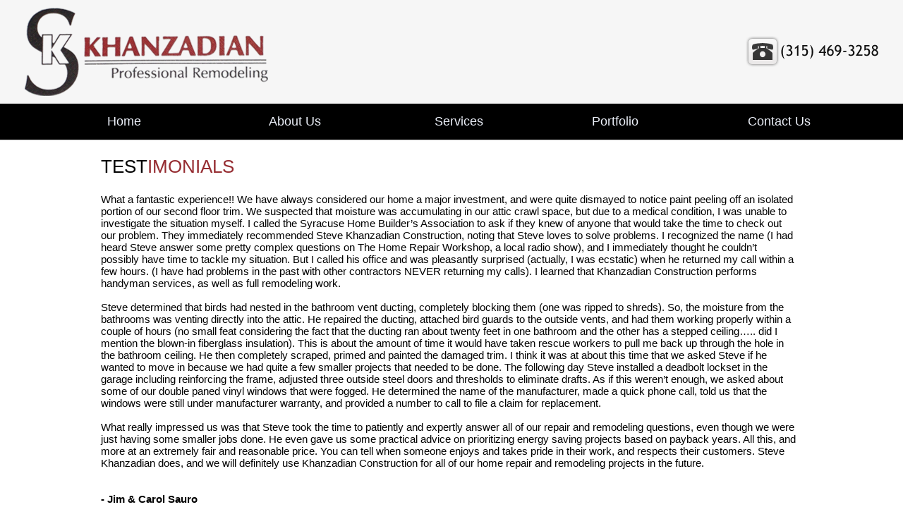

--- FILE ---
content_type: text/html; charset=utf-8
request_url: https://www.stevekhanzadian.com/Testimonials
body_size: 34732
content:



<!DOCTYPE html PUBLIC "-//W3C//DTD XHTML 1.0 Transitional//EN" "http://www.w3.org/TR/xhtml1/DTD/xhtml1-transitional.dtd">

<html xmlns="http://www.w3.org/1999/xhtml">

<head id="ctl00_ctl00_Head1">
    
     
    

     <meta name="Keywords" content="Syracuse, Remodeling, Handyman, Light Commercial, Steve Khanzadian, Professional, Builder, Contractor, Construction, Kitchen &amp; Bath Remodeling" /><meta name="Description" content="Providing outstanding Remodeling and Handyman service has distinguished Steve Khanzadian in the Syracuse area for over thirty years." />
<meta http-equiv="Content-Type" content="text/html; charset=iso-8859-1" /><meta name="Author" content="www.functionone.com" /><meta name="robots" content="index, follow" /><meta name="revisit-after" content="2 days" /><meta name="distribution" content="global" /><meta name="rating" content="general" /><meta name="content-language" content="english" /><meta http-equiv="Page-Enter" content="blendTrans(Duration=0)" /><meta http-equiv="Page-Exit" content="blendTrans(Duration=0)" /><meta name="viewport" content="width=device-width, initial-scale=1.0" />         
       <script src='https://www.google.com/recaptcha/api.js'></script>
         <!-- Global site tag (gtag.js) - Google Analytics -->
<script async src="https://www.googletagmanager.com/gtag/js?id=UA-109784308-1"></script>
<script>
    window.dataLayer = window.dataLayer || [];
    function gtag() { dataLayer.push(arguments); }
    gtag('js', new Date());

    gtag('config', 'UA-109784308-1');
</script> 
        
<title>
	Syracuse Remodeling - Steve Khanzadian - Testimonials
</title></head>
<body style="margin:0;">
    <form name="aspnetForm" method="post" action="/Testimonials" id="aspnetForm">
<div>
<input type="hidden" name="__EVENTTARGET" id="__EVENTTARGET" value="" />
<input type="hidden" name="__EVENTARGUMENT" id="__EVENTARGUMENT" value="" />
<input type="hidden" name="__VIEWSTATE" id="__VIEWSTATE" value="/[base64]/Uivf2svTlrXMpqeg==" />
</div>

<script type="text/javascript">
//<![CDATA[
var theForm = document.forms['aspnetForm'];
if (!theForm) {
    theForm = document.aspnetForm;
}
function __doPostBack(eventTarget, eventArgument) {
    if (!theForm.onsubmit || (theForm.onsubmit() != false)) {
        theForm.__EVENTTARGET.value = eventTarget;
        theForm.__EVENTARGUMENT.value = eventArgument;
        theForm.submit();
    }
}
//]]>
</script>


<script src="/WebResource.axd?d=LxteViFXbL_thKSBUiiGS3uKNgdpA3cZlqgztOf9jLJcFh51D7jz6zuzwZwQpNJpYWP_blUu2zpbVXm8U6GZigQPGXjGz3Ve6XnkyyCmwJE1&amp;t=637103166965614113" type="text/javascript"></script>


<script src="/ScriptResource.axd?d=bjx7VS4N5eF60KqMIJO_VmuncMSfAxzEE2vrq63XP3xipmQt2ZbugTC6kVOkRgQSXaW3kgTJS-80kulmCNzYwPM7iX-BbIywKD6pGno48yr5znFA1CbnZ9HLiXoQOczuM7LdR-g042crQWlq3Lbwg3fJtMbrWoyWAodVuqErJYCTI5zth8urhpth1OtE0NS80&amp;t=ffffffffecf19baa" type="text/javascript"></script>
<script type="text/javascript">
//<![CDATA[
if (typeof(Sys) === 'undefined') throw new Error('ASP.NET Ajax client-side framework failed to load.');
//]]>
</script>

<script src="/ScriptResource.axd?d=mnOxhclylTrUax_VuqLjQW7DWSEVpTo8rHGb8T1hRbkS84XtjSDid2AmbVuTlRnAu-iN06ELxhkBAMXJpY-hpqCz0aBNZUaoDPj4wjEEYDbud6oQT-5ew7yhQB_Tnzkh9QM_nf0Nt8O0KyuiXwOFtpy3m90-vO1PY1284whGy4mZMjQHZl85qqGoz0fjj8Fo0&amp;t=ffffffffecf19baa" type="text/javascript"></script>
<div>

	<input type="hidden" name="__VIEWSTATEGENERATOR" id="__VIEWSTATEGENERATOR" value="925AAA94" />
	<input type="hidden" name="__SCROLLPOSITIONX" id="__SCROLLPOSITIONX" value="0" />
	<input type="hidden" name="__SCROLLPOSITIONY" id="__SCROLLPOSITIONY" value="0" />
</div>
         
      <script type="text/javascript">
//<![CDATA[
Sys.WebForms.PageRequestManager._initialize('ctl00$ctl00$ScriptManager1', 'aspnetForm', [], [], [], 90, 'ctl00$ctl00');
//]]>
</script>
   
        
          <link href="Styles.css" rel="stylesheet" />
              <link href="StyleSheet.css" rel="stylesheet" />   
  <script src="js/jquery203min.js" type="text/javascript"></script>
        <script type="text/javascript">
            $(document).ready(function () {
                $('#menu-toggle').click(function () {
                    $('#menu').toggleClass('open');
                    e.preventDefault();
                });
            });
        </script>
        
          <div style="width:100%;padding:8px;background-color:#f6f6f6;">
              <table style="width:100%;" class="WrapTable">
                  <tr>
                      <td style="width:60%;padding-left:2%;" valign="top">
                          <a href="https://www.stevekhanzadian.com/"><img src="Images/Logo.png" /></a>
                      </td>
                      <td style="width:40%;text-align:right;padding-right:2%;" valign="middle">
                          <a href="tel:3154693258" target="_blank"><img src="Images/Phone.png" /></a>
                      </td>
                  </tr>
              </table>
          </div>

        <header class="example-header cf">
            <nav class="nav clearfix">
                <a id="menu-toggle" class="anchor-link" href="#"><img src="Images/menuicon.png" /></a>
                <ul class="simple-toggle" id="menu">
                    <li><a href="https://www.stevekhanzadian.com/">Home</a></li>
                    <li><a class="SubMenuTop" href="https://www.stevekhanzadian.com/AboutUs">About Us</a>
                        <ul class="SubMenu">
                            <li><a href="https://www.stevekhanzadian.com/Testimonials">Testimonials</a></li>
                        </ul>
                    </li>
                    <li><a class="SubMenuTop" href="https://www.stevekhanzadian.com/Services">Services</a>
                        <ul class="SubMenu">
                            <li><a href="https://www.stevekhanzadian.com/Services/Remodeling">Home Remodeling</a></li>
                            <li><a href="https://www.stevekhanzadian.com/Services/Handyman">Handyman Services</a></li>
                            <li><a href="https://www.stevekhanzadian.com/Services/Commercial">Light Commercial</a></li>
                            <li><a href="https://www.stevekhanzadian.com/Services/MarvinWindows">Marvin Replacement Solutions</a></li>
                            <li><a href="https://www.stevekhanzadian.com/Services/IntegrityWindows">Integrity Replacement Solutions</a></li>
                        </ul>

                    </li>
                    <li><a href="https://www.stevekhanzadian.com/Portfolio">Portfolio</a></li>                   
                    <li><a href="https://www.stevekhanzadian.com/ContactUs">Contact Us</a></li>
                </ul>
            </nav> 
        </header>
        <table style="width:100%;min-height:400px;" cellpadding="0" cellspacing="0">
            <tr>
               
                <td class="contentSection">
                    <div id="mainContentDiv" >
                     
    
                               <div style="width: 100%;">
                                   <div style="padding-left: 8px; padding-right:8px;  padding-bottom:12px; min-height:275px;">
                             
    
    <script language=javascript type="text/javascript">
     

        var htmlHeight = 800;
        function rs() {
            var body = document.body, html = document.documentElement;
            var height = Math.max(body.scrollHeight, body.offsetHeight, html.clientHeight, html.scrollHeight, html.offsetHeight);
            htmlHeight = height;       
        }
        function getHeight() {
            rs();
        }
        function swapContent(divName, content) {     
            document.getElementById(divName).innerHTML = content;
        }
</script>
    <script language="javascript" type="text/javascript"> 
           function PrintFlyoutContent() {
               var DocumentContainer = document.getElementById('flyoutContent');
               var WindowObject = window.open('', "TrackHistoryData",
                                     "width=688,height=525,top=200,left=250,toolbars=no,scrollbars=yes,status=no,resizable=no");

               WindowObject.document.writeln("<link href=Styles.css rel=stylesheet type=text/css />");
               WindowObject.document.writeln(DocumentContainer.innerHTML);
               WindowObject.document.close();
               WindowObject.focus();
               WindowObject.print();
               WindowObject.close();
           }
    </script>
    
     <span id="ctl00_ctl00_ContentPlaceHolderSubPublic_ContentPlaceHolderSubPublic_LabelDecBefore"><div ></div></span>
    
     

    <span id="ctl00_ctl00_ContentPlaceHolderSubPublic_ContentPlaceHolderSubPublic_LabelDecAfter"></span>


                       
<script type="text/javascript">
    
    function printCont(id) {
        //window.print();
        var DocumentContainer = document.getElementById('bottom');
        var WindowObject = window.open('', "PO",
                              "width=850,height=525,top=200,left=250,toolbars=no,scrollbars=yes,status=no,resizable=no");
        WindowObject.document.writeln("<!DOCTYPE html PUBLIC \"-//W3C//DTD XHTML 1.0 Transitional//EN\" \"http://www.w3.org/TR/xhtml1/DTD/xhtml1-transitional.dtd\"><html xmlns=\"http://www.w3.org/1999/xhtml\"><head ><title>Jet Cleaners Print Coupon</title>");
        WindowObject.document.writeln("<link href=Styles.css rel=stylesheet type=text/css /></head><body>");
        //WindowObject.document.writeln('<script type=text\/javascript>function noError(){return true;}window.onerror=noError;<\/script>');
        WindowObject.document.writeln("<img src=\"DisplayContentImage.aspx?id=" + id + "\" />");
        WindowObject.document.writeln("</body></html>");
        WindowObject.document.close();
        WindowObject.focus();
        WindowObject.print();
        WindowObject.close();


    }

</script>
<span id="ctl00_ctl00_ContentPlaceHolderSubPublic_ContentPlaceHolderSubPublic_ctl00_LabelContent"><table class="WrapTable" style="width:100%;max-width:1000px;margin:0 auto;"><td ><h2><font style="font-weight: normal; font-size: 26px;">TEST<font style="font-weight: normal; font-size: 26px; color: #962d32;">IMONIALS</font></font></h2></td></tr><tr ><td style="padding-right:10px;padding-bottom:15px;">What a fantastic experience!! We have always considered our home a major investment, and were quite dismayed to notice paint peeling off an isolated portion of our second floor trim. We suspected that moisture was accumulating in our attic crawl space, but due to a medical condition, I was unable to investigate the situation myself. I called the Syracuse Home Builder’s Association to ask if they knew of anyone that would take the time to check out our problem. They immediately recommended Steve Khanzadian Construction, noting that Steve loves to solve problems. I recognized the name (I had heard Steve answer some pretty complex questions on The Home Repair Workshop, a local radio show), and I immediately thought he couldn’t possibly have time to tackle my situation. But I called his office and was pleasantly surprised (actually, I was ecstatic) when he returned my call within a few hours. (I have had problems in the past with other contractors NEVER returning my calls). I learned that Khanzadian Construction performs handyman services, as well as full remodeling work.<br /><br />Steve determined that birds had nested in the bathroom vent ducting, completely blocking them (one was ripped to shreds). So, the moisture from the bathrooms was venting directly into the attic. He repaired the ducting, attached bird guards to the outside vents, and had them working properly within a couple of hours (no small feat considering the fact that the ducting ran about twenty feet in one bathroom and the other has a stepped ceiling….. did I mention the blown-in fiberglass insulation). This is about the amount of time it would have taken rescue workers to pull me back up through the hole in the bathroom ceiling. He then completely scraped, primed and painted the damaged trim. I think it was at about this time that we asked Steve if he wanted to move in because we had quite a few smaller projects that needed to be done. The following day Steve installed a deadbolt lockset in the garage including reinforcing the frame, adjusted three outside steel doors and thresholds to eliminate drafts. As if this weren’t enough, we asked about some of our double paned vinyl windows that were fogged. He determined the name of the manufacturer, made a quick phone call, told us that the windows were still under manufacturer warranty, and provided a number to call to file a claim for replacement.<br /><br />What really impressed us was that Steve took the time to patiently and expertly answer all of our repair and remodeling questions, even though we were just having some smaller jobs done. He even gave us some practical advice on prioritizing energy saving projects based on payback years. All this, and more at an extremely fair and reasonable price. You can tell when someone enjoys and takes pride in their work, and respects their customers. Steve Khanzadian does, and we will definitely use Khanzadian Construction for all of our home repair and remodeling projects in the future.<br /><br/><br/><b> - Jim & Carol Sauro</b><br/><br/><hr/></td></tr><tr ><td style="padding-right:10px;padding-bottom:15px;">After recently having our kitchen completely remodeled by Steve, we could not be more pleased! From start to finish, every detail was carried out with the finest craftsmanship. Steve is 100% reliable and on the job daily, making sure the work is done to perfection. I can assure you, we are thrilled with his work and won't hesitate to call Steve Khanzadian for our next home project.<br /><br/><br/><b> - Maureen and Michael Soule</b><br/><br/><hr/></td></tr><tr ><td style="padding-right:10px;padding-bottom:15px;">I have been a homeowner since 1962 and for the last 35 years, I have relied on Steve Khanzadian Company for projects that involved repairs - new roof - new bathroom - plumbing - floors - automatic garage door - new windows and many others and I consistently was able to rely on Steve Khanzadian to provide the expertise that I needed. The work was done in a professional manner and was done when he estimated it would be done and at the cost he estimated. I will continue to rely upon Steve and his company to provide these important services in the future.<br /><br/><br/><b> - Unknown</b><br/><br/><hr/></td></tr><tr ><td style="padding-right:10px;padding-bottom:15px;">Steve has done work for us for over 20 years. He's done everything from building a new kitchen addition, mudroom, and porch to fixing our screens damaged by our cats. Whether it is plumbing, painting, installing an insulated door, his work is first class.<br /><br />We can call Steve, leave him a key and don't have to worry. If there's an emergency he drops everything and will immediately respond to the problem.<br/><br/><b> - Mary Ann and John Laidlaw</b><br/><br/><hr/></td></tr></table></span>
  
  


                                   </div></div>
                      

                        </div>
                </td>
                
            </tr>
        </table>
        <div style="width:100%;min-height:70px;background-color: #962d32;">
            <table style="width:100%;max-width:1400px;margin:0 auto;padding-top:30px;padding-bottom:30px;" class="WrapTable">
                <tr>
                    <td style="width:50%;padding-right:20px;text-align:center;color:white;" valign="top">
                        <span style="font-size:24px;font-weight:bold;">Project Highlights</span>
                    </td>
                    <td style="width:50%;text-align:center;color:white;" valign="top" >
                         <span style="font-size:24px;font-weight:bold;">Testimonials</span>
                    </td>
                </tr>
                <tr>
                    <td style="width:50%;padding-right:20px;padding-top:15px;" valign="top" class="FooterCenter">
                        <table class="WrapTable" style="width:100%;padding-top:20px;max-width:800px;margin:0 auto;"><tr><td style="width:25%;" valign="top"><a href="https://www.stevekhanzadian.com/Portfolio" ><img src="DBImages/1082.jpg" style="width:100%;max-width:200px;padding:2%;cursor:pointer;" alt="Project Highlights - 1082" ></a></td><td style="width:25%;" valign="top"><a href="https://www.stevekhanzadian.com/Portfolio" ><img src="DBImages/1085.jpg" style="width:100%;max-width:200px;padding:2%;cursor:pointer;" alt="Project Highlights - 1085" ></a></td><td style="width:25%;" valign="top"><a href="https://www.stevekhanzadian.com/Portfolio" ><img src="DBImages/1084.jpg" style="width:100%;max-width:200px;padding:2%;cursor:pointer;" alt="Project Highlights - 1084" ></a></td><td style="width:25%;" valign="top"><a href="https://www.stevekhanzadian.com/Portfolio" ><img src="DBImages/1083.jpg" style="width:100%;max-width:200px;padding:2%;cursor:pointer;" alt="Project Highlights - 1083" ></a></td></tr></table>
                    </td>
                     <td style="width:50%;color:white;padding-top:15px;" valign="top" class="FooterCenter">
                         'After recently having our kitchen completely remodeled by Steve, we could not be more pleased! From start to finish, every detail was carried out with the finest craftsmanship. Steve is 100% reliable and on the job daily, making sure the work is done to perfection. I can assure you, we are thrilled with his work and won't hesitate to call Steve Khanzadian for our next home project.<br />'<br/><br/>- Maureen and Michael Soule<br/><a style="float:right;" href="https://www.stevekhanzadian.com/Testimonials"><font style="color:white;font-size:16px;font-weight:bold;">View More</font></a>
                    </td>
                </tr>
            </table>
        </div>
        <div style="width:100%;padding:8px;background-color:#f6f6f6;min-height:100px;font-size:14px;line-height:20px;">
              <table style="width:100%;max-width:1400px;margin:0 auto;" class="WrapTable">
                  <tr>
                      <td style="width:30%;padding-top:20px;padding-bottom:20px;" valign="top" class="FooterCenter">
                          <span style="font-size:16px;font-weight:bold;color: #962d32;">Quick Links</span><br /><br />
                          <table style="width:100%;">
                              <tr>
                                  <td style="width:50%;padding-right:20px;" valign="top" class="FooterCenter">
                                      <a class="footerLink" href="https://www.stevekhanzadian.com/">Home</a><br />
                                      <a class="footerLink" href="https://www.stevekhanzadian.com/AboutUs">About Us</a><br />
                                      <a class="footerLink" href="https://www.stevekhanzadian.com/Portfolio">Portfolio</a><br />
                                      <a class="footerLink" href="https://www.stevekhanzadian.com/ContactUs">Contact Us</a><br />
                                      <a class="footerLink" href="https://www.stevekhanzadian.com/Testimonials">Testimonials</a><br />
                                  </td>
                                    <td style="width:50%;" valign="top"class="FooterCenter">
                                        <a class="footerLink" href="https://www.stevekhanzadian.com/Services">Services</a><br />
                                      <a class="footerLink" href="https://www.stevekhanzadian.com/Services/IntegrityWindows">Integrity</a><br />
                                      <a class="footerLink" href="https://www.stevekhanzadian.com/Services/MarvinWindows">Marvin</a><br />
                                      <a class="footerLink" href="https://www.stevekhanzadian.com/Services/Remodeling">Remodeling</a><br />
                                      <a class="footerLink" href="https://www.stevekhanzadian.com/Services/Handyman">Handyman</a><br />
                                        <a class="footerLink" href="https://www.stevekhanzadian.com/Services/Commercial">Commercial</a><br />
                                  </td>
                              </tr>
                          </table>
                      </td>
                      <td style="width:5%"></td>
                        <td style="width:30%;padding-top:20px;padding-bottom:20px;text-align:center;" valign="top">
                            
                            <a href="https://www.stevekhanzadian.com/Services" ><image src="Images/MarvinIntegrityBadge.jpg" style="width:100%;max-width:350px;"></image></a>
                      </td>
                      <td style="width:5%"></td>
                        <td style="width:30%;padding-top:20px;padding-bottom:20px;text-align:right;" valign="top" class="FooterCenter">
                            <a  href="https://www.stevekhanzadian.com/ContactUs"><image src="Images/bottomContactUs.jpg"></image></a>
                      </td>
                  </tr>
            </table>
        </div>    
          <div style="width:100%;background-color:#000;color:white;font-size:12px;text-align:center;padding-top:15px;padding-bottom:15px;line-height:20px;">
              © Copyright 2017 Steve Khanzadian. All Rights Reserved. <br />
              Website Development by <a href="http://www.functionone.com/" target="_blank"><span style="font-size:12px;color:white;text-decoration-color:white;">Function One</span></a>
              </div>   
        
    

<script type="text/javascript">
//<![CDATA[

theForm.oldSubmit = theForm.submit;
theForm.submit = WebForm_SaveScrollPositionSubmit;

theForm.oldOnSubmit = theForm.onsubmit;
theForm.onsubmit = WebForm_SaveScrollPositionOnSubmit;
//]]>
</script>
</form>
<link href="PhotoSwipe/photoswipe.css" rel="stylesheet" />
           <!-- Root element of PhotoSwipe. Must have class pswp. -->
<div class="pswp" tabindex="-1" role="dialog" aria-hidden="true">

    <!-- Background of PhotoSwipe. 
         It's a separate element as animating opacity is faster than rgba(). -->
    <div class="pswp__bg"></div>

    <!-- Slides wrapper with overflow:hidden. -->
    <div class="pswp__scroll-wrap">

        <!-- Container that holds slides. 
            PhotoSwipe keeps only 3 of them in the DOM to save memory.
            Don't modify these 3 pswp__item elements, data is added later on. -->
        <div class="pswp__container">
            <div class="pswp__item"></div>
            <div class="pswp__item"></div>
            <div class="pswp__item"></div>
        </div>

        <!-- Default (PhotoSwipeUI_Default) interface on top of sliding area. Can be changed. -->
        <div class="pswp__ui pswp__ui--hidden">

            <div class="pswp__top-bar">

                <!--  Controls are self-explanatory. Order can be changed. -->

                <div class="pswp__counter"></div>

                <button class="pswp__button pswp__button--close" title="Close (Esc)"></button>

                <button class="pswp__button pswp__button--share" title="Share"></button>

                <button class="pswp__button pswp__button--fs" title="Toggle fullscreen"></button>

                <button class="pswp__button pswp__button--zoom" title="Zoom in/out"></button>

                <!-- Preloader demo http://codepen.io/dimsemenov/pen/yyBWoR -->
                <!-- element will get class pswp__preloader--active when preloader is running -->
                <div class="pswp__preloader">
                    <div class="pswp__preloader__icn">
                      <div class="pswp__preloader__cut">
                        <div class="pswp__preloader__donut"></div>
                      </div>
                    </div>
                </div>
            </div>

            <div class="pswp__share-modal pswp__share-modal--hidden pswp__single-tap">
                <div class="pswp__share-tooltip"></div> 
            </div>

            <button class="pswp__button pswp__button--arrow--left" title="Previous (arrow left)">
            </button>

            <button class="pswp__button pswp__button--arrow--right" title="Next (arrow right)">
            </button>

            <div class="pswp__caption">
                <div class="pswp__caption__center"></div>
            </div>

        </div>

    </div>

</div>  
    <link href="PhotoSwipe/photoswipe.css" rel="stylesheet" />
       <link href="PhotoSwipe/default-skin.css" rel="stylesheet" />
       <script src="PhotoSwipe/photoswipe.min.js"></script>
       <script src="PhotoSwipe/photoswipe-ui-default.min.js"></script>
       <script src="PhotoSwipe/F1PhotoSwipe.js"></script>

       <script type="text/javascript">

           if (window.addEventListener) {
               window.addEventListener('load', setupPhotoSwipeGalleries('mainContentDiv'))
           } else {
               window.attachEvent('onload', setupPhotoSwipeGalleries('mainContentDiv'))
           }
           //window.onload = function () {

           //    try {
           //        setupPhotoSwipeGalleries('mainContentDiv');
           //    }
           //    catch (Err) {


           //    }

           //}

</script>

</body>

</html>


--- FILE ---
content_type: text/css
request_url: https://www.stevekhanzadian.com/Styles.css
body_size: 11825
content:
body {
        font-family: arial,Verdana, Helvetica, sans-serif;
    font-size: 15px;
     color: #000000;
    
}

li {
    margin-bottom:8px;
}
.popup {
    border: thick;
    border-color: #191970;
    border-style: solid;
    background-color:#E8E8F1;
   
    
}
.modalBackground {
	background-color:gray;
	filter:alpha(opacity=70);
	opacity:0.7;
}

.pageHeader {
    font-size:15px;
    color:#971a31;
    font-weight:bold;
}

.paragraphHeader {
     font-size:13px;
    color:#97012e;
    font-weight:bold;
}
  .invalidBox
{
	background: #FFDDDD;
	
}
.redAsterisk
{
	vertical-align:text-top;
font-size: 16px;
	 color: Red;
	  
}
 .watermark 
{

	
	color: #888888;
}

 .footerText
 {
     color: #962d32;
     font-size:16px;
 }
 
  .footerTextLarge
 {
     color:  #962d32;
     font-size:22px;
 }
 
 a.footerLink:link
{
    color:  #962d32;
    font-size:16px;
    text-decoration:none;
}

a.footerLink:visited
{
    color:  #962d32;
    font-size:16px;
    text-decoration:none;
}

a.footerLink:active
{
    color:  #962d32;
    font-size:16px;
    text-decoration: none;
}
a.footerLink:hover
{
    color:  #962d32;
    font-size:16px;
    text-decoration: underline;
} 




 .footerTextSmall
 {
     color: White;
     font-size:12px;
 }
a.footerLinkSmall:link
{
    color: White;
    font-size:12px;
    text-decoration:none;
}

a.footerLinkSmall:visited
{
    color: White;
    font-size:12px;
    text-decoration:none;
}

a.footerLinkSmall:active
{
    color: White;
    font-size:12px;
    text-decoration: none;
}
a.footerLinkSmall:hover
{
    color: White;
    font-size:12px;
    text-decoration: underline;
} 
 
/*  lightbox  */
#lightbox{
	position: absolute;
	top: 40px;
	left: 0;
	width: 100%;
	z-index: 100;
	text-align: center;
	line-height: 0;
	}

#lightbox a img{ border: none; }

#outerImageContainer{
	position: relative;
	background-color: #fff;
	width: 250px;
	height: 250px;
	margin: 0 auto;
	}

#imageContainer{
	padding: 10px;
	}

#loading{
	position: absolute;
	top: 40%;
	left: 0%;
	height: 25%;
	width: 100%;
	text-align: center;
	line-height: 0;
	}
#hoverNav{
	position: absolute;
	top: 0;
	left: 0;
	height: 100%;
	width: 100%;
	z-index: 10;
	}
#imageContainer>#hoverNav{ left: 0;}
#hoverNav a{ outline: none;}

#prevLink, #nextLink{
	width: 49%;
	height: 100%;
	background: transparent url(img/blank.gif) no-repeat; /* Trick IE into showing hover */
	display: block;
	}
#prevLink { left: 0; float: left; background: url(images/prevlabel.gif) left 0% no-repeat; }
#nextLink { right: 0; float: right;  background: url(images/nextlabel.gif) right 0% no-repeat; }
#prevLink:hover, #prevLink:visited:hover { background: url(images/prevlabel.gif) left 0% no-repeat; }
#nextLink:hover, #nextLink:visited:hover { background: url(images/nextlabel.gif) right 0% no-repeat; }


#imageDataContainer{
	font: 10px Verdana, Helvetica, sans-serif;
	background-color: #fff;
	margin: 0 auto;
	line-height: 1.4em;
	}

#imageData{
	padding:0px 10px ;
	}
#imageData #imageDetails{ width: 70%; float: left; text-align: left; }	
#imageData #caption{ font-weight: bold;	}
#imageData #numberDisplay{ display: block; clear: left; padding-bottom: 1.0em;	}			
#imageData #bottomNavClose{ width: 66px; float: right;  padding-bottom: 0.7em;	}	
		
#overlay{
	position: absolute;
	top: 0;
	left: 0;
	z-index: 90;
	width: 100%;
	height: 500px;
	background-color: #000;
	filter:alpha(opacity=60);
	-moz-opacity: 0.6;
	opacity: 0.6;
	}
	

.clearfix:after {
	content: "."; 
	display: block; 
	height: 0; 
	clear: both; 
	visibility: hidden;
	}

* html>body .clearfix {
	display: inline-block; 
	width: 100%;
	}

* html .clearfix {
	/* Hides from IE-mac \*/
	height: 1%;
	/* End hide from IE-mac */
	}	
	
	/* End lightbox  */
	
	
	

	/* Admin Styles */
    .menuText
{
	cursor: hand;
		font-family: Arial, Sans-Serif;
	color:#333333;
	text-decoration: none;
	font-size: 12px;
		font-weight:bold;
		height:19px; 
		padding-left:25px; 
		padding-top:3px;
}

.menuTextHover
{
	cursor: hand;
		font-family: Arial, Sans-Serif;
	color:#333333;
	text-decoration: underline;
	font-size: 12px;
		font-weight:bold;
		height:19px;
		 padding-left:25px;
		  padding-top:3px;
}

td.menuTD
{
	background-image: url('images/MenuCatBg.jpg'); 
	height:22;	
}

      .popupMenu {
	
	visibility:hidden;
	background-color:#FFFFFF;
	border: solid 1px black;
	
	

}




a.menuTextLink:link
{
	cursor: hand;
		font-family: Arial, Sans-Serif;
	color:#333333;
	text-decoration: none;
	font-size: 12px;
		font-weight:bold;
		height:19px; 
		padding-left:25px; 
		padding-top:3px;
}

a.menuTextLink:visited
{
	cursor: hand;
		font-family: Arial, Sans-Serif;
	color:#333333;
	text-decoration: none;
	font-size: 12px;
		font-weight:bold;
		height:19px; 
		padding-left:25px; 
		padding-top:3px;
}


a.menuTextLink:Hover
{
	cursor: hand;
		font-family: Arial, Sans-Serif;
	color:#333333;
	text-decoration: underline;
	font-size: 12px;
		font-weight:bold;
		height:19px; 
		padding-left:25px; 
		padding-top:3px;
}

a.menuTextLinkTall:link
{
	cursor: hand;
		font-family: Arial, Sans-Serif;
	color:#333333;
	text-decoration: none;
	font-size: 12px;
		font-weight:bold;
		height:29px; 
		padding-left:25px; 
		padding-top:3px;
}

a.menuTextLinkTall:visited
{
	cursor: hand;
		font-family: Arial, Sans-Serif;
	color:#333333;
	text-decoration: none;
	font-size: 12px;
		font-weight:bold;
		height:29px; 
		padding-left:25px; 
		padding-top:3px;
}


a.menuTextLinkTall:Hover
{
	cursor: hand;
		font-family: Arial, Sans-Serif;
	color:#333333;
	text-decoration: underline;
	font-size: 12px;
		font-weight:bold;
		height:29px; 
		padding-left:25px; 
		padding-top:3px;
}

.modalBackground {
	background-color:Gray;
	filter:alpha(opacity=60);
	opacity:0.6;

}


a.adminPageHeaderLink:link
{
   			font-size:12px;
	font-weight: bold;
	font-family:Arial;
	color:Black;
	
		 text-decoration: none;
}

a.adminPageHeaderLink:visited
{	font-size:12px;
	font-weight: bold;
	font-family:Arial;
	color:Black;	
		
			 text-decoration: none;
}


a.adminPageHeaderLink:Hover
{
		font-size:12px;
	font-weight: bold;
	font-family:Arial;
   		
	color: #FF2d56;	
		
		
	
	 text-decoration: underline;
	
	
}

    .popupLink
      {
      		font-family: Arial;
		font-size: 12px;
		cursor:hand;
		color: #46577f;
		font-weight:bold;
      }
    /* End Admin Style*/



    
.crumbText
{
    font-size: 11px;
}


 a.crumbLink:link
{
font-size:11px;
	color: blue;
	 text-decoration: none;
}

a.crumbLink:visited
{
font-size:11px;
color: blue;
 text-decoration: none;
}


a.crumbLink:Hover
{
font-size:11px;
	color: purple;
	 text-decoration: underline;
}




.sideMenuHeader {
    color: white;
    font-size:18px;
    font-weight:bold;
}




 a.sideMenuHeader:link
{
    color: #98012e;
    font-size:18px;
    text-decoration:none;
}

a.sideMenuHeader:visited
{
    color: #98012e;
    font-size:18px;
    text-decoration:none;
}

a.sideMenuHeader:active
{
    color: #98012e;
    font-size:18px;
    text-decoration: none;
}
a.sideMenuHeader:hover
{
    color: #98012e;
    font-size:18px;
    text-decoration: none;
}


 a.sideMenuItem:link
{
    color: #3a3a3a;
    font-size:15px;
    text-decoration:none;
}

a.sideMenuItem:visited
{
    color: #3a3a3a;
    font-size:15px;
    text-decoration:none;
}

a.sideMenuItem:active
{
    color: #3a3a3a;
    font-size:15px;
    text-decoration: none;
}
a.sideMenuItem:hover
{
    color: #3a3a3a;
    font-size:15px;
    text-decoration: underline;
}

.contentPageTitle {
    font-size: 20px;
    color: #2e363e;
}



A:link	{	
		font-family: arial,Verdana, Helvetica, sans-serif;
	font-size: 12px;
	color:blue;
	font-weight: normal;
	text-decoration: none;
	}	
		
A:visited	{	
font-family: arial,Verdana, Helvetica, sans-serif;
	font-size: 12px;
	color:blue;
    font-weight: normal;
	 text-decoration: none;	
	}	
			
A:hover	{	
		font-family: arial,Verdana, Helvetica, sans-serif;
	font-size: 12px;
	color:red;
	font-weight: normal;
    text-decoration: underline;
	}
  





/*Reorder List*/
.dragHandle {
	width:10px;
	height:15px;
	background-color:Blue;
	background-image:url(images/bg-menu-main.png);
	cursor:move;
	border:outset thin white;
}

.callbackStyle {
	border:thin blue inset;		
}

.callbackStyle table {
	background-color:#5377A9;	
	color:Black;
}


.reorderListDemo li {
	list-style:none;
	margin:2px;
	background-image:url(images/bg_nav.gif);
	background-repeat:repeat-x;
	color:#FFF;
	    
}

.reorderListDemo li a {color:#FFF !important; font-weight:bold;}

.reorderCue {
	border:dashed thin black;
	width:100%;
	height:25px;
}

.itemArea {
	margin-left:15px;
	font-family:Arial, Verdana, sans-serif;
	font-size:1em;
	text-align:left;
}
	/*End Reorder List*/




/*Reorder List Images*/



.reorderListImage li {
	list-style:none;
	margin:5px;
padding-left: 5px;
	  background-color: #99bff0;
	color:#FFF;
	border: solid 1px black;
	    
}

.reorderListImage li a {color:#FFF !important; font-weight:bold;}

	/*End Reorder List Images*/


    
A.whiteBoldLink:link	{	
		font-family: Arial;
	font-size: 12px;
	color:white;
	font-weight: bold;	
	text-decoration: none;
	}	
		
A.whiteBoldLink:visited	{	
font-family: Arial;
	font-size: 12px;
	color:white;
	font-weight:bold;
	 text-decoration: none;	
	 
	}	
			
A.whiteBoldLink:hover	{	
		font-family: Arial;
	font-size: 12px;
	color:#000000;
	font-weight: bold;
    text-decoration: underline;
	}

.largeHeader {
    color: #003e45;
    font-size:24px;
    font-weight:bold;
}

.largeContent {
    font-size:15px;
}





 .footerText
 {
     color: White;
     font-size:14px;
 }
 .footerTextHeader
 {
     color: White;
     font-size:18px;
 }
 
 


.sideMenuHeaderSmall {
    color: #202d3f;
    font-size:14px;
    font-weight:bold;
}



 a.sideMenuHeaderSmall:link
{
    color: #202d3f;
    font-size:14px;
    text-decoration:none;
}

a.sideMenuHeaderSmall:visited
{
    color: #202d3f;
    font-size:14px;
    text-decoration:none;
}

a.sideMenuHeaderSmall:active
{
    color: #202d3f;
    font-size:14px;
    text-decoration: none;
}
a.sideMenuHeaderSmall:hover
{
    color: #202d3f;
    font-size:14px;
    text-decoration: none;
}

.galleryThumb {
    border: solid 2px  #CCCCCC;
}

.galleryThumbHighlighted {
     border: solid 2px #d0382b;
}






    
 a.treeLink:link
{
font-size:10px;
	color: black;
	 text-decoration: none;
}

a.treeLink:visited
{
font-size:10px;
color: black;
 text-decoration: none;
}


a.treeLink:Hover
{
font-size:10px;
	color: purple;
	 text-decoration: underline;
}

 a.treeLinkSelected:link
{
font-size:10px;
	color: black;
	 text-decoration: underline;
	  font-weight:bold;
}

a.treeLinkSelected:visited
{
font-size:10px;
color: black;
 text-decoration: underline;
 font-weight:bold;
}


a.treeLinkSelected:Hover
{
font-size:10px;
	color: purple;
	 text-decoration: underline;
	 font-weight:bold;
}
A:link	{	
		font-family: arial,Verdana, Helvetica, sans-serif;
	font-size: 12px;
	color:blue;
	font-weight: normal;
	text-decoration: none;
	}	
		
A:visited	{	
font-family: arial,Verdana, Helvetica, sans-serif;
	font-size: 12px;
	color:blue;
    font-weight: normal;
	 text-decoration: none;	
	}	
			
A:hover	{	
		font-family: arial,Verdana, Helvetica, sans-serif;
	font-size: 12px;
	color:red;
	font-weight: normal;
    text-decoration: underline;
	}


--- FILE ---
content_type: text/css
request_url: https://www.stevekhanzadian.com/StyleSheet.css
body_size: 4489
content:
body {
}

.outsideSection {
    width:0%
}
table, td, div {
    box-sizing:border-box;
}
.HomeHeaderText {
    /*text-shadow:   1px 0px #555, 0px 1px #0083c4,
               2px 1px #555, 1px 2px #0083c4,
               3px 2px #555, 2px 3px #0083c4,
               4px 3px #555, 3px 4px #0083c4,
               5px 4px #555, 4px 5px #0083c4,
               6px 5px #555, 5px 6px #0083c4,
               7px 6px #555, 6px 7px #0083c4,
               8px 7px #555, 7px 8px #0083c4,
               5px 5px #555;*/
}

.contentSection {
    width:90%;
    margin:0 auto;
    vertical-align:top;
    min-height:500px;
   background-color:white;
}
@media (max-width:54.00em) {
    .outsideSection {
        width:1%;
    }
    .contentSection {
        width:98%;
    }
    .WrapTable td {
        width:100% !important;
        display:block !important;
    }
    .FooterCenter {
        text-align:center !important;
        padding-right:0px !important;
    }
}
/*Header*/

    
.example-header {
  width: 100%;
  background-color: #e68a4b;
  border-bottom: 1px solid #ccc;
  z-index: 99;
  position: relative; }
.cf:before, .cf:after, .row:before, .row:after {
  content: "";
  display: table; }

.cf:after, .row:after {
  clear: both; }

.cf, .row {
  zoom: 1; }
.Title {
    font-size:32px;
}
.nav { width:100%; background-color: #000;  }
ul.simple-toggle { list-style: none; padding: 0px; margin: 0px; font-weight: bold; text-align: center; max-width:1200px;margin-right:auto;margin-left:auto }
ul.simple-toggle li { display: inline-block; text-align: center; width:19%; margin-bottom:0; }
ul.simple-toggle li a { display: block; padding: 15px 10px; text-decoration: none; color: #ecf0f9;font-size:18px;font-weight:normal; }
ul.simple-toggle li a:hover { background-color: #f6f6f6; color:black; }

.anchor-link { display: none; text-align: right; text-align: center; padding: 5px 10px; color: #000;  text-decoration: none; margin: 3px; float: left; }
#mobile-nav { display:none; }

.simple-toggle li {
    
          position:relative;
    }

a.SubMenuTop {
    /*background-color:#f6f5f3;
    display:inline-block;
    
    line-height:65px;
    color:black;
    text-decoration:none;
    font-size:16px;
    margin-left:20px;*/
    text-align:center !important;
    position:relative;
}
        a.SubMenuTop + ul {
           display:none;
        }
         a.SubMenuTop + panel {
           display:none;
        }
    a.SubMenuTop:link {
        width:100%;
        
    }
    a.SubMenuTop:hover {
        /*text-decoration:underline;*/
    }
    a.SubMenuTop:hover + ul {
        /*text-decoration:underline;*/
        display:block;
        z-index:9000;
    }
     a.SubMenuTop:hover + panel {
        /*text-decoration:underline;*/
        display:block;
        z-index:9000;
    }
.SubMenu {
     position:absolute;
    top:52px;
    /*height:50px;*/
    left:0%;
    width:120%;
    list-style:none;
    -webkit-padding-start:0px;
padding-left:0;
}
.SubMenu li {
    display:block !important;
    background-color: #000;
    text-align:center !important;
    font-size:16px;
    color:#fff;
    width:105% !important;
    padding:0;
    /*padding:10px 20px 10px 15px;*/
    /*height:50px;*/
    /*border-top:2px solid #00284d;*/
    
}
    .SubMenu li a:link {
        color:#fff;
    }
    .SubMenu li a:visited {
        color:#fff;
    }
    .SubMenu li a {
       text-decoration:none;
       /*font-family:'Times New Roman';*/
       /*height:50px;*/
    }
    .SubMenu li a:hover {
       
       text-decoration-color:#f6f6f6;
       color:#000;
    }
.SubMenu:hover {
    display:block !important;
}


@media (max-width:54.000em){
    .Title {
        font-size:24px;
    }
	ul.simple-toggle { display: none; }
	.anchor-link, #mobile-nav { display: block; }

  ul.open { 
    background-color: #000;
    box-shadow: 2px 2px 3px #444444;
    display: block;
    list-style: none outside none;
    margin: 0;
    padding: 0;
    position: absolute;
    left: 5px;
    top: 100%;
    width: 50%;
    z-index: 500; 
    color:#ecf0f9;
	}
	ul.open li { display: block; list-style: none; text-align: center; width:100%;font-size:16px; }
	ul.open li a { display: block; padding: 15px 5px; text-decoration: none; }
	ul.open li a:hover { background-color: #f6f6f6; color: #000000; }
	
.SubMenu {
    /*height:70px !important;*/
	top:0%;
	left:100%;
	width:80% !important;
z-index:510;
}
    .SubMenu li {
        /*height:70px;*/
    }
}







--- FILE ---
content_type: application/javascript
request_url: https://www.stevekhanzadian.com/PhotoSwipe/F1PhotoSwipe.js
body_size: 4435
content:

var contentDivName; //stores the name of the div containing user generated content

function setupPhotoSwipeGalleries(divName) {
 
        contentDivName = divName;

        var galleryDiv = document.getElementById(contentDivName);  //the div containing user generated content

        var images = galleryDiv.getElementsByTagName("img"); //array of images inside the galleryDiv

        //loop through all images and assign onclick events to any image that is marked as part of a gallery
        for (var i = 0; i < images.length; i++) {

            var isGallery = images[i].getAttribute("data-isgallery"); //value for wether or not this image is part of a gallery

            //if this image is part of a gallery then assign the onclick event
            if (isGallery == 1) {

                //assign the onclick event to this image
                images[i].onclick = loadPhotoSwipeGallery;

                //set css styles to make image appear to be a link
                images[i].style.cursor = "pointer";
                
            }
        }
    }

function loadPhotoSwipeGallery(clickEvent) {
   
        //load photoswipe div element
        var pswpElement = document.querySelectorAll('.pswp')[0];

        // build items array
        var items = getGalleryItems(clickEvent.target);

        // define options 
        var options = {          
            index: items[1],
            closeOnScroll: false,
            closeElClasses: [],
            clickToCloseNonZoomable: false
        };

        // Initializes and opens PhotoSwipe
        try {
            var gallery = new PhotoSwipe(pswpElement, PhotoSwipeUI_Default, items[0], options);
            gallery.init();

        }
        catch (x) {
             //alert(x);
        }
    }

    function getGalleryItems(clickedImage) {

        var items = []; //array of items that end up in the gallery
        var index = 0; //the index of the image that was clicked
        var galleryDiv = document.getElementById(contentDivName); //the div containing user generated content

        var images = galleryDiv.getElementsByTagName("img"); //array of images inside the galleryDiv

        var clickedgallery = String(clickedImage.getAttribute("data-galleryname")); //the gallery name of the clicked image

        var numfoundimages = 0; //keeps track of the number of images found for this gallery
                
        //loop through every image and determine it is meant to be in a gallery
        for (var i = 0; i < images.length; i++) {
            var isGallery = images[i].getAttribute("data-isgallery"); //stores data-isgallery value

            if (isGallery == 1) { //see if this image is meant to be part of a gallery
               
               
               var imgSrc = images[i].getAttribute("data-galleryimgsrc"); //the URL of the large image to use in the gallery
               var imgW = images[i].getAttribute("data-galleryimgw"); //the width of the large image
               var imgH = images[i].getAttribute("data-galleryimgh"); //the height of the large image
               var title = String(images[i].getAttribute("data-galleryimgtitle")); //test to display as a caption under the large image
               var galleryname = String(images[i].getAttribute("data-galleryname")); //the name of the gallery this image is assigned to
                
                
                if(clickedgallery == galleryname) //if the gallery of the current image is the same as the image that was clicked to open PhotoSwipe add it to the items array
                {
                    //store image information in item array
                    var item = {  
                        src: imgSrc,
                        w: parseInt(imgW),
                        h: parseInt(imgH),
                        title: title
                    };

                    //if the current image is the same image that was clicked, set the start index of the PhotoSwipe gallery to current index value
                    if (images[i] === clickedImage) {
                        index = numfoundimages;
                    }

                    //add this item to the items array which is used to build the gallery
                    items.push(item);

                    //increase the number of images that have been added to the gallery
                    numfoundimages = numfoundimages + 1;
                }                              
        }
        }

    return [items, index]; //return the items array and the starting index
}



